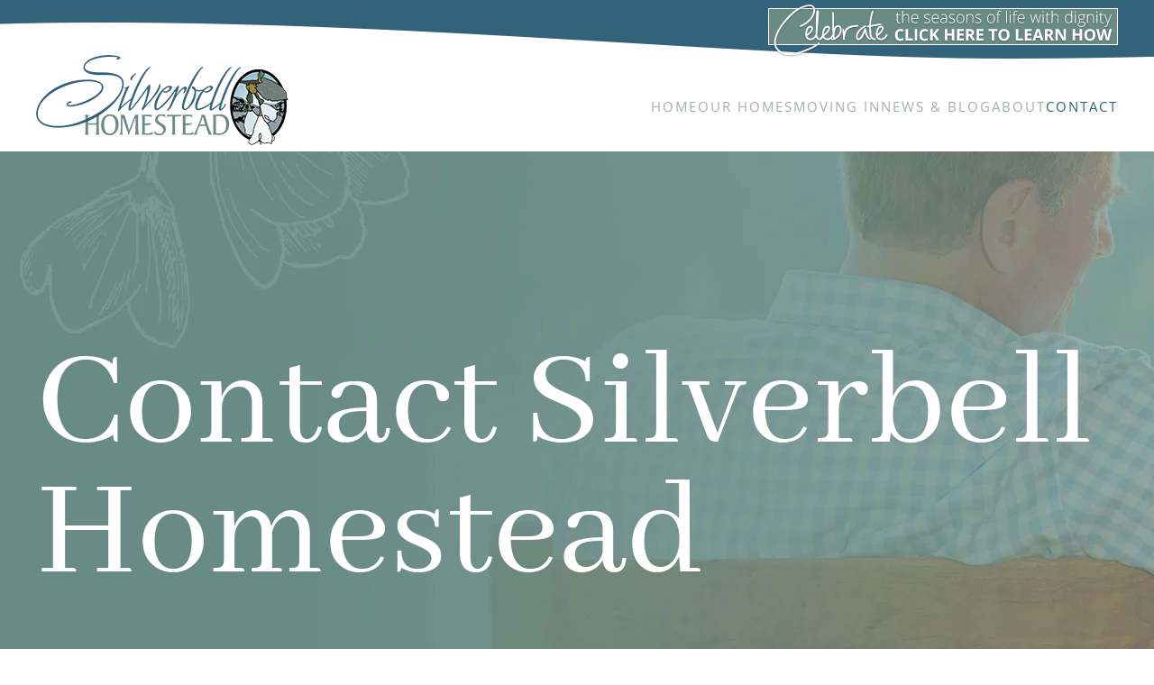

--- FILE ---
content_type: text/html; charset=UTF-8
request_url: https://analytics.edeveloperz.com/Analytics_new.php
body_size: 215
content:
{"status":200,"tracking_id":"697e085e3f0e2830b70dd162","active":{"gravity":0,"chat":0,"contact7":0,"other_form":1,"chat_id":"","chat_color":"","integration_review_widget":0,"reviewwidget_hash":"MjU3NDE1ZWU3NDEwOTA3OWVkYzJlNmQ0OWMxMGI%3D"}}